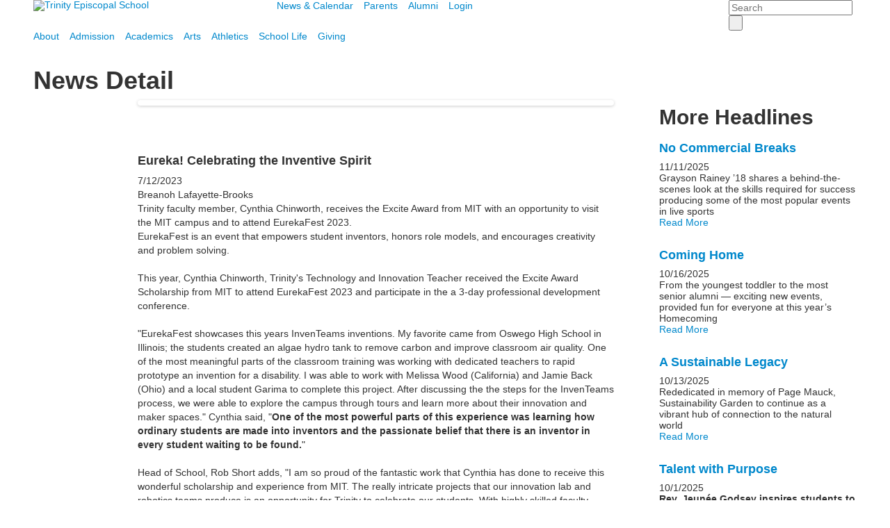

--- FILE ---
content_type: text/html; charset=utf-8
request_url: https://www.trinityes.org/news-detail?pk=1539209&nc=22884&fromId=250298
body_size: 15577
content:

<!DOCTYPE html>
<html lang="en" class="body externalcrawler">
<head>
    <title>Eureka! Celebrating the Inventive Spirit  | Trinity Episcopal School</title>
    <meta charset="utf-8">
    <meta name="viewport" content="width=device-width, initial-scale=1.0">
    
    <meta content="YvjWJnyD5-O7y_4Dv_zGF7uPvD2NWBWnZScPRuQBK4w" name="google-site-verification" /><link href="https://www.trinityes.org/news-detail?pk=1539209" rel="canonical" />
        <link rel="apple-touch-icon" href="//bbk12e1-cdn.myschoolcdn.com/425/site/1105/homescreen/HeaderShield-Favicon-NEW.png">
        <link rel="apple-touch-icon" sizes="76x76" href="//bbk12e1-cdn.myschoolcdn.com/425/site/1105/homescreen/HeaderShield-Favicon-NEW.png?w=76">
        <link rel="apple-touch-icon" sizes="120x120" href="//bbk12e1-cdn.myschoolcdn.com/425/site/1105/homescreen/HeaderShield-Favicon-NEW.png?w=120">
        <link rel="apple-touch-icon" sizes="152x152" href="//bbk12e1-cdn.myschoolcdn.com/425/site/1105/homescreen/HeaderShield-Favicon-NEW.png?w=152">
        <link rel="apple-touch-icon" sizes="180x180" href="//bbk12e1-cdn.myschoolcdn.com/425/site/1105/homescreen/HeaderShield-Favicon-NEW.png?w=180">
        <link rel="apple-touch-icon" sizes="192x192" href="//bbk12e1-cdn.myschoolcdn.com/425/site/1105/homescreen/HeaderShield-Favicon-NEW.png?w=192">


<meta name="description" content="Trinity faculty member, Cynthia Chinworth, receives the Excite Award from MIT with an opportunity to visit the MIT campus and to attend EurekaFest 2023." />
<meta itemprop="name" content="Eureka! Celebrating the Inventive Spirit">
<meta itemprop="description" content="Trinity faculty member, Cynthia Chinworth, receives the Excite Award from MIT with an opportunity to visit the MIT campus and to attend EurekaFest 2023.">
    <meta itemprop="image" content="https://bbk12e1-cdn.myschoolcdn.com/ftpimages/425/news/large_news1539209_1574471.jpg?w=1200">
<meta name="twitter:card" content="summary_large_image">
<meta name="twitter:title" content="Eureka! Celebrating the Inventive Spirit">
<meta name="twitter:description" content="Trinity faculty member, Cynthia Chinworth, receives the Excite Award from MIT with an opportunity to visit the MIT campus and to attend EurekaFest 2023.">
    <meta name="twitter:image:src" content="https://bbk12e1-cdn.myschoolcdn.com/ftpimages/425/news/large_news1539209_1574471.jpg?w=280">
<meta property="og:title" content="Eureka! Celebrating the Inventive Spirit" />
<meta property="og:type" content="article" />
<meta property="og:url" content="https://www.trinityes.org/news-detail?pk=1539209&amp;nc=22884&amp;fromId=250298" />
    <meta property="og:image" content="https://bbk12e1-cdn.myschoolcdn.com/ftpimages/425/news/large_news1539209_1574471.jpg?w=1200" />
<meta property="og:description" content="Trinity faculty member, Cynthia Chinworth, receives the Excite Award from MIT with an opportunity to visit the MIT campus and to attend EurekaFest 2023." />
<meta property="og:site_name" content="Trinity Episcopal School" />
<meta property="article:published_time" content="7/12/2023 12:00:00 AM" />    <link href="//fonts.googleapis.com/css?family=Lato:300,300i,400,400i,700,700i,900,900i|Lora:400,400i,700,700i" rel="stylesheet"><link rel="stylesheet" type="text/css" href="//libs-w2.myschoolapp.com/bootstrap/2.1.1/css/bootstrap.24col.min.css"/><link rel="stylesheet" type="text/css" href="//libs-w2.myschoolapp.com/jquery-flexslider/2.10/jquery.flexslider-min.css"/><link rel="stylesheet" type="text/css" href="//libs-w2.myschoolapp.com/video/7.4.3/video-js.css"/><link rel="stylesheet" type="text/css" href="//libs-w2.myschoolapp.com/jquery-background-carousel/1.2/background-carousel.css"/><link rel="stylesheet" type="text/css" href="//libs-w2.myschoolapp.com/jquery-jplayer/2.4.1/morning.light/jplayer.morning.light.css"/><link rel="stylesheet" type="text/css" href="//libs-w2.myschoolapp.com/images/jPlayer/p3.morning.light.css"/><link rel="stylesheet" type="text/css" href="//src-e1.myschoolapp.com/2025.11.17.4/minify/page-main.css"/><link rel = "stylesheet" type = "text/css" href = "//bbk12e1-cdn.myschoolcdn.com/ftpimages/425/SiteStyle/1105/SiteStyle133984600603531089.css"/>
    <script type="text/javascript" src="//libs-w2.myschoolapp.com/headJs/1.0.3.cd/head.min.js"></script>
    <script>head.js({"/jquery/3.7.1/jquery-3.7.1.min.js": "//libs-w2.myschoolapp.com/jquery/3.7.1/jquery-3.7.1.min.js"},{"/jquery-migrate/3.4.1/jquery-migrate-3.4.1.min.js": "//libs-w2.myschoolapp.com/jquery-migrate/3.4.1/jquery-migrate-3.4.1.min.js"},{"/p3-fwk/1.1.0/p3-fwk.js": "//libs-w2.myschoolapp.com/p3-fwk/1.1.0/p3-fwk.js"},{"/backbone-validation/backbone-validation-min.js": "//src-e1.myschoolapp.com/2025.11.17.4/src/libs/backbone-validation/backbone-validation-min.js"},{"/jquery-flexslider/2.10/jquery.flexslider-min.js": "//libs-w2.myschoolapp.com/jquery-flexslider/2.10/jquery.flexslider-min.js"},{"/video/7.4.3/video.min.js": "//libs-w2.myschoolapp.com/video/7.4.3/video.min.js"},{"/video/share/1.5/share.video.min.js": "//libs-w2.myschoolapp.com/video/share/1.5/share.video.min.js"},{"/jquery-simplemodal/1.4.5/jquery.simplemodal.1.4.5.min.js": "//libs-w2.myschoolapp.com/jquery-simplemodal/1.4.5/jquery.simplemodal.1.4.5.min.js"},{"/jquery-background-carousel/1.2/jquery.background.carousel.js": "//libs-w2.myschoolapp.com/jquery-background-carousel/1.2/jquery.background.carousel.js"},{"/jquery-jplayer/2.4.1/jquery.jplayer.js": "//libs-w2.myschoolapp.com/jquery-jplayer/2.4.1/jquery.jplayer.js"},{"/jqueryui/1.13.2/jquery-ui.min.js": "//libs-w2.myschoolapp.com/jqueryui/1.13.2/jquery-ui.min.js"},{"/jquery-waitforimages/1.5/jquery.waitforimages.js": "//libs-w2.myschoolapp.com/jquery-waitforimages/1.5/jquery.waitforimages.js"},{"/2025.11.17.4/minify/page-main.js": "//src-e1.myschoolapp.com/2025.11.17.4/minify/page-main.js"}, function() { onMessage.init({"PageTaskId":250298,"PageName":"News Detail","SiteId":1105,"AppDomain":"https://trinityes.myschoolapp.com","IsLive":true,"SslInd":true,"SslUrl":"https://trinityes.myschoolapp.com/page/news-detail?pk=1539209&nc=22884&fromId=250298&siteId=1105&ssl=1"}, [{"content":"logo","clientid":"content_54624","options":{"AltText":"Trinity Episcopal School","Url":"/","newWindow":false,"LogoImageUrl":"//bbk12e1-cdn.myschoolcdn.com/ftpimages/425/logo/NEW2016MainSiteLogo.png"},"StyleTypeId":1,"StyleModeId":1},{"content":"menu","clientid":"content_54620","options":{"UrlPrefix":""},"StyleTypeId":2,"StyleModeId":1},{"content":"search","clientid":"content_54623","options":{"DetailPageUrl":"/page/search-results"},"StyleTypeId":1,"StyleModeId":1},{"content":"menu","clientid":"content_54625","options":{"StartLevel":1,"EndLevel":2,"UrlPrefix":""},"StyleTypeId":2,"StyleModeId":1},{"content":"photo","clientid":"content_55825","options":{"pk":1539209,"IsNewsExpired":false,"GroupName":"2016: Banner | Discover Your Path - White","AlbumId":"538223"},"StyleTypeId":1,"StyleModeId":1},{"content":"pagetitle","clientid":"content_1034320","options":{"UrlPrefix":""},"StyleTypeId":1,"StyleModeId":1},{"content":"newsdetailphoto","clientid":"content_1004396","options":null,"StyleTypeId":3,"StyleModeId":1},{"content":"newsdetailtext","clientid":"content_1004395","options":null,"StyleTypeId":1,"StyleModeId":1},{"content":"photo","clientid":"content_1452673","options":{"pk":1539209,"IsNewsExpired":false},"StyleTypeId":3,"StyleModeId":1},{"content":"video","clientid":"content_2127157","options":{"pk":1539209,"IsNewsExpired":false},"StyleTypeId":1,"StyleModeId":1},{"content":"newscommententry","clientid":"content_1004398","options":{"CaptchaGuid":"80965a5c-6877-47d8-b0ff-d16a3c95c28f"},"StyleTypeId":1,"StyleModeId":1},{"content":"newscommentlist","clientid":"content_1004397","options":null,"StyleTypeId":1,"StyleModeId":1},{"content":"news","clientid":"content_1791818","options":{"HeaderTextOption":"optHeaderText","HeaderText":"More Headlines","ItemCount":"15","DetailPageTaskId":250298,"ShowallPageTaskId":250301,"DetailPageUrl":"/page/news-detail","ShowallPageUrl":"/page/news","ContentPk":22884,"BaseUrl":"http://www.trinityes.org"},"StyleTypeId":1,"StyleModeId":1},{"content":"text","clientid":"content_54627","options":{"HeaderTextOption":"optHeaderText","HeaderText":"Trinity Episcopal School"},"StyleTypeId":1,"StyleModeId":1},{"content":"links","clientid":"content_55826","options":null,"StyleTypeId":1,"StyleModeId":1},{"content":"externalvideo","clientid":"content_89505","StyleTypeId":1,"StyleModeId":1},{"content":"links","clientid":"content_54629","options":null,"StyleTypeId":1,"StyleModeId":1},{"content":"links","clientid":"content_55827","options":null,"StyleTypeId":1,"StyleModeId":1},{"content":"minisitemap","clientid":"content_54630","options":{"UrlPrefix":""},"StyleTypeId":1,"StyleModeId":1}], [{"Id":54624,"SchoolId":425,"ElementType":1,"SiteStyleId":31121,"ContentTypeId":395,"ContentLabel":"Logo","ContentPk":12663,"ClientId":"content_54624","Options":{"AltText":"Trinity Episcopal School","Url":"/","newWindow":false,"LogoImageUrl":"//bbk12e1-cdn.myschoolcdn.com/ftpimages/425/logo/NEW2016MainSiteLogo.png"},"Style":{"Id":31121,"StyleTypeId":1,"StyleModeId":1,"ContentTypeId":395,"CssClass":"style-31121","Options":{"Header":{"Visible":false}}},"HasData":true,"FromId":250298,"IsExternalCrawler":true},{"Id":54620,"SchoolId":425,"ElementType":1,"SiteStyleId":30369,"ContentTypeId":389,"ContentLabel":"Menu","ContentPk":1796,"ClientId":"content_54620","Options":{"UrlPrefix":""},"Style":{"Id":30369,"StyleTypeId":2,"StyleModeId":1,"ContentTypeId":389,"CssClass":"style-30369","Options":{"SNI1":{"Visible":false},"SNI2":{"Visible":false},"SNI3":{"Visible":false},"NavMenu":{"Animate":true,"AppearOn":"hover"}}},"HasData":true,"FromId":250298,"IsExternalCrawler":true},{"Id":54623,"SchoolId":425,"ElementType":1,"SiteStyleId":30361,"ContentTypeId":370,"ContentLabel":"Search","ClientId":"content_54623","Options":{"DetailPageUrl":"/page/search-results"},"Style":{"Id":30361,"StyleTypeId":1,"StyleModeId":1,"ContentTypeId":370,"CssClass":"style-30361","Options":{"Header":{"Visible":false},"Submit":{"Visible":true,"Label":" "},"SearchLabel":{"Label":"Search"},"Search":{"Placeholder":"Search"}}},"HasData":true,"FromId":250298,"IsExternalCrawler":true},{"Id":54625,"SchoolId":425,"ElementType":1,"SiteStyleId":30368,"ContentTypeId":389,"ContentLabel":"Menu","ContentPk":1795,"ClientId":"content_54625","Options":{"StartLevel":1,"EndLevel":2,"UrlPrefix":""},"Style":{"Id":30368,"StyleTypeId":2,"StyleModeId":1,"ContentTypeId":389,"CssClass":"style-30368","Options":{"SNI1":{"Visible":false},"SNI2":{"Visible":false},"SNI3":{"Visible":false},"NavMenu":{"Animate":true,"AppearOn":"hover"}}},"HasData":true,"FromId":250298,"IsExternalCrawler":true},{"Id":55825,"SchoolId":425,"ElementType":1,"SiteStyleId":30364,"ContentTypeId":31,"ContentLabel":"Photo","ContentPk":93967,"ClientId":"content_55825","Options":{"pk":1539209,"IsNewsExpired":false,"GroupName":"2016: Banner | Discover Your Path - White","AlbumId":"538223"},"Style":{"Id":30364,"StyleTypeId":1,"StyleModeId":1,"ContentTypeId":31,"CssClass":"style-30364","Options":{"Header":{"Visible":false},"Title":{"Visible":false},"Caption":{"Visible":false},"LongDescription":{"Visible":false},"AlbumSelect":{"Visible":false},"AlbumName":{"Visible":false}}},"HasData":true,"FromId":250298,"IsExternalCrawler":true},{"Id":1034320,"SchoolId":425,"SiteStyleId":31293,"ContentTypeId":66,"ContentLabel":"Page_Title","ClientId":"content_1034320","Options":{"UrlPrefix":""},"Style":{"Id":31293,"StyleTypeId":1,"StyleModeId":1,"ContentTypeId":66,"CssClass":"style-31293","Options":{"HeadingGroup":{"Visible":true},"Level1":{"Visible":true},"Level2":{"Visible":true},"Level3":{"Visible":true},"Level4":{"Visible":true},"Level5":{"Visible":true},"Level6":{"Visible":true}}},"HasData":true,"FromId":250298,"IsExternalCrawler":true},{"Id":1004396,"SchoolId":425,"SiteStyleId":62044,"ContentTypeId":423,"ContentLabel":"News_Detail_Photo","ClientId":"content_1004396","Style":{"Id":62044,"StyleTypeId":3,"StyleModeId":1,"ContentTypeId":423,"CssClass":"style-62044","Options":{"Header":{"Visible":true},"Title":{"Visible":true},"Caption":{"Visible":true},"LongDescription":{"Visible":true},"Description":{"Visible":true},"Details":{"Visible":true,"Position":"bottom","Location":"inside"},"Counter":{"Visible":true,"Alignment":"left","Position":"top"},"Pager":{"Visible":true,"Type":"shapes","Alignment":"center","Position":"bottom","Location":"outside"},"Arrows":{"Visible":true}},"Settings":{"AutoAdvance":false,"PauseOnHover":true,"PauseOnAction":true,"AnimationType":"slide","LoopAnimation":true,"SlideshowSpeed":"5","AnimationSpeed":"1","Randomize":false,"SmoothHeight":true,"ShowArrows":"hover","GalleryStyle":false,"MinItems":"1","MaxItems":"1","SlideWidth":"150"}},"HasData":true,"FromId":250298,"IsExternalCrawler":true},{"Id":1004395,"SchoolId":425,"SiteStyleId":30340,"ContentTypeId":403,"ContentLabel":"News_Detail_Text","ClientId":"content_1004395","Style":{"Id":30340,"StyleTypeId":1,"StyleModeId":1,"ContentTypeId":403,"CssClass":"style-30340","Options":{"Date":{"Visible":true},"BriefDescription":{"Visible":true},"Description":{"Visible":true},"Author":{"Visible":true},"Photo":{"Visible":false,"Position":"left"},"BackButton":{"Visible":true}}},"HasData":true,"FromId":250298,"IsExternalCrawler":true},{"Id":1452673,"SchoolId":425,"SiteStyleId":30374,"ContentTypeId":31,"ContentLabel":"Photo","ContentPk":-1,"ClientId":"content_1452673","Options":{"pk":1539209,"IsNewsExpired":false},"Style":{"Id":30374,"StyleTypeId":3,"StyleModeId":1,"ContentTypeId":31,"CssClass":"style-30374","Options":{"Header":{"Visible":true},"Title":{"Visible":false},"Caption":{"Visible":true},"LongDescription":{"Visible":true},"Description":{"Visible":false},"Details":{"Visible":true,"Position":"bottom","Location":"inside"},"Counter":{"Visible":true,"Alignment":"left","Position":"top"},"Pager":{"Visible":false,"Type":"shapes","Alignment":"center","Position":"bottom","Location":"outside"},"Arrows":{"Visible":true},"AlbumSelect":{"Visible":false}},"Settings":{"AutoAdvance":false,"PauseOnHover":true,"PauseOnAction":true,"AnimationType":"slide","LoopAnimation":true,"SlideshowSpeed":"5","AnimationSpeed":"1","Randomize":false,"SmoothHeight":true,"ShowArrows":"hover","GalleryStyle":true,"MinItems":"1","MaxItems":"1","SlideWidth":"150"}},"FromId":250298,"IsExternalCrawler":true},{"Id":2127157,"SchoolId":425,"SiteStyleId":0,"ContentTypeId":167,"ContentLabel":"Video","ContentPk":-1,"ClientId":"content_2127157","Options":{"pk":1539209,"IsNewsExpired":false},"Style":{"StyleTypeId":1,"StyleModeId":1,"ContentTypeId":167,"Options":{"Header":{"Visible":true},"Title":{"Visible":true},"Caption":{"Visible":true},"LongDescription":{"Visible":true},"AlbumSelect":{"Visible":true},"AlbumName":{"Visible":true}}},"FromId":250298,"IsExternalCrawler":true},{"Id":1004398,"SchoolId":425,"SiteStyleId":30346,"ContentTypeId":425,"ContentLabel":"News_Comment_Entry","ClientId":"content_1004398","Options":{"CaptchaGuid":"80965a5c-6877-47d8-b0ff-d16a3c95c28f"},"Style":{"Id":30346,"StyleTypeId":1,"StyleModeId":1,"ContentTypeId":425,"CssClass":"style-30346","Options":{"Header":{"Visible":true}}},"FromId":250298,"IsExternalCrawler":true},{"Id":1004397,"SchoolId":425,"SiteStyleId":30349,"ContentTypeId":424,"ContentLabel":"News_Comment_List","ClientId":"content_1004397","Style":{"Id":30349,"StyleTypeId":1,"StyleModeId":1,"ContentTypeId":424,"CssClass":"style-30349","Options":{"Header":{"Visible":true},"SortButton":{"Visible":true},"FirstName":{"Visible":true},"LastName":{"Visible":true},"PostDate":{"Visible":true}}},"FromId":250298,"IsExternalCrawler":true},{"Id":1791818,"SchoolId":425,"SiteStyleId":51872,"ContentTypeId":6,"ContentLabel":"News","ContentPk":22884,"ClientId":"content_1791818","Options":{"HeaderTextOption":"optHeaderText","HeaderText":"More Headlines","ItemCount":"15","DetailPageTaskId":250298,"ShowallPageTaskId":250301,"DetailPageUrl":"/page/news-detail","ShowallPageUrl":"/page/news","ContentPk":22884,"BaseUrl":"http://www.trinityes.org"},"Style":{"Id":51872,"StyleTypeId":1,"StyleModeId":1,"ContentTypeId":6,"CssClass":"style-51872","Options":{"Header":{"Visible":true},"Date":{"Visible":true},"ReadMore":{"Visible":true},"ViewComments":{"Visible":true},"Archive":{"Visible":true},"HeadlineLink":{"Visible":true},"BriefDescription":{"Visible":true},"Author":{"Visible":true},"Photo":{"Visible":true,"Position":"left","PhotoSize":"thumb"}}},"HasData":true,"FromId":250298,"IsExternalCrawler":true},{"Id":54627,"SchoolId":425,"ElementType":1,"SiteStyleId":30335,"ContentTypeId":1,"ContentLabel":"Text","ContentPk":248215,"ClientId":"content_54627","Options":{"HeaderTextOption":"optHeaderText","HeaderText":"Trinity Episcopal School"},"Style":{"Id":30335,"StyleTypeId":1,"StyleModeId":1,"ContentTypeId":1,"CssClass":"style-30335","Options":{"Header":{"Visible":true},"Photos":{"Visible":false}}},"HasData":true,"FromId":250298,"IsExternalCrawler":true},{"Id":55826,"SchoolId":425,"ElementType":1,"SiteStyleId":30876,"ContentTypeId":2,"ContentLabel":"Links","ContentPk":45537,"ClientId":"content_55826","Style":{"Id":30876,"StyleTypeId":1,"StyleModeId":1,"ContentTypeId":2,"CssClass":"style-30876","Options":{"Header":{"Visible":false},"SubHeader":{"Visible":false},"CategoryDescription":{"Visible":false},"LinkImage":{"Visible":true},"UrlLink":{"Visible":true},"LongDescription":{"Visible":false}}},"HasData":true,"FromId":250298,"IsExternalCrawler":true},{"Id":89505,"SchoolId":425,"ElementType":1,"SiteStyleId":0,"ContentTypeId":129,"ContentLabel":"External_Video","ClientId":"content_89505","Style":{"StyleTypeId":1,"StyleModeId":1,"ContentTypeId":129,"Options":{"Header":{"Visible":true}}},"HasData":true,"FromId":250298,"IsExternalCrawler":true},{"Id":54629,"SchoolId":425,"ElementType":1,"SiteStyleId":30336,"ContentTypeId":2,"ContentLabel":"Links","ContentPk":45535,"ClientId":"content_54629","Style":{"Id":30336,"StyleTypeId":1,"StyleModeId":1,"ContentTypeId":2,"CssClass":"style-30336","Options":{"Header":{"Visible":true},"SubHeader":{"Visible":false},"CategoryDescription":{"Visible":false},"LinkImage":{"Visible":true},"UrlLink":{"Visible":false},"LongDescription":{"Visible":false}}},"HasData":true,"FromId":250298,"IsExternalCrawler":true},{"Id":55827,"SchoolId":425,"ElementType":1,"SiteStyleId":30337,"ContentTypeId":2,"ContentLabel":"Links","ContentPk":45538,"ClientId":"content_55827","Style":{"Id":30337,"StyleTypeId":1,"StyleModeId":1,"ContentTypeId":2,"CssClass":"style-30337","Options":{"Header":{"Visible":false},"SubHeader":{"Visible":false},"CategoryDescription":{"Visible":false},"LinkImage":{"Visible":false},"UrlLink":{"Visible":true},"LongDescription":{"Visible":false}}},"HasData":true,"FromId":250298,"IsExternalCrawler":true},{"Id":54630,"SchoolId":425,"ElementType":1,"SiteStyleId":30339,"ContentTypeId":394,"ContentLabel":"Mini_Sitemap","ContentPk":1795,"ClientId":"content_54630","Options":{"UrlPrefix":""},"Style":{"Id":30339,"StyleTypeId":1,"StyleModeId":1,"ContentTypeId":394,"CssClass":"style-30339","Options":{"Hide":false,"MiniSitemapButton":{"Visible":true},"MiniSitemapOpen":{"Visible":true,"Label":"OPEN SITEMAP +"},"MiniSitemapClose":{"Visible":true,"Label":"CLOSE SITEMAP -"}}},"HasData":true,"FromId":250298,"IsExternalCrawler":true}], [{"FilePathTypeId":2,"Description":"Fastly CDN1","Url":"//cdn.media910.whipplehill.net","BaseUrl":"cdn.media910.whipplehill.net","VideoDefaultInd":false,"DefaultInd":false,"InsertDate":null,"LastModifyDate":null,"LastModifyUserId":null,"vendor_external_id":null},{"FilePathTypeId":3,"Description":"Fastly CDN2 (Amazon Cloud)","Url":"//media.cdn.whipplehill.net","BaseUrl":"media.cdn.whipplehill.net","VideoDefaultInd":false,"DefaultInd":false,"InsertDate":null,"LastModifyDate":null,"LastModifyUserId":null,"vendor_external_id":null},{"FilePathTypeId":4,"Description":"Photon","Url":"//images.myschoolcdn.com","BaseUrl":"images.myschoolcdn.com","VideoDefaultInd":false,"DefaultInd":false,"InsertDate":null,"LastModifyDate":null,"LastModifyUserId":null,"vendor_external_id":null},{"FilePathTypeId":5,"Description":"Common","Url":"//common-e1.myschoolapp.com","BaseUrl":"common-e1.myschoolapp.com","VideoDefaultInd":false,"DefaultInd":false,"InsertDate":null,"LastModifyDate":null,"LastModifyUserId":null,"vendor_external_id":null},{"FilePathTypeId":6,"Description":"Photon East 1","Url":"//bbk12e1-cdn.myschoolcdn.com","BaseUrl":"bbk12e1-cdn.myschoolcdn.com","VideoDefaultInd":false,"DefaultInd":false,"InsertDate":null,"LastModifyDate":null,"LastModifyUserId":null,"vendor_external_id":null},{"FilePathTypeId":7,"Description":"Default","Url":"//bbk12e1-cdn.myschoolcdn.com","BaseUrl":"bbk12e1-cdn.myschoolcdn.com","VideoDefaultInd":false,"DefaultInd":true,"InsertDate":null,"LastModifyDate":null,"LastModifyUserId":null,"vendor_external_id":null},{"FilePathTypeId":8,"Description":"Stage Initial Photon","Url":"//dto-si-media.myschoolcdn.com","BaseUrl":"dto-si-media.myschoolcdn.com","VideoDefaultInd":false,"DefaultInd":false,"InsertDate":null,"LastModifyDate":null,"LastModifyUserId":null,"vendor_external_id":null},{"FilePathTypeId":9,"Description":"SF Video","Url":"//s3.amazonaws.com/dto-e1-sf-video-01","BaseUrl":"s3.amazonaws.com/dto-e1-sf-video-01","VideoDefaultInd":false,"DefaultInd":false,"InsertDate":null,"LastModifyDate":null,"LastModifyUserId":null,"vendor_external_id":null},{"FilePathTypeId":10,"Description":"SI Video","Url":"//s3.amazonaws.com/dto-e1-si-video-01","BaseUrl":"s3.amazonaws.com/dto-e1-si-video-01","VideoDefaultInd":false,"DefaultInd":false,"InsertDate":null,"LastModifyDate":null,"LastModifyUserId":null,"vendor_external_id":null},{"FilePathTypeId":11,"Description":"Production Video","Url":"//video-e1.myschoolcdn.com","BaseUrl":"video-e1.myschoolcdn.com","VideoDefaultInd":true,"DefaultInd":false,"InsertDate":null,"LastModifyDate":null,"LastModifyUserId":null,"vendor_external_id":null},{"FilePathTypeId":12,"Description":"Stage File Photon","Url":"//dto-sf-media.myschoolcdn.com","BaseUrl":"dto-sf-media.myschoolcdn.com","VideoDefaultInd":false,"DefaultInd":false,"InsertDate":null,"LastModifyDate":null,"LastModifyUserId":null,"vendor_external_id":null},{"FilePathTypeId":13,"Description":"Libraries","Url":"//libs-w2.myschoolapp.com","BaseUrl":"libs-w2.myschoolapp.com","VideoDefaultInd":false,"DefaultInd":false,"InsertDate":null,"LastModifyDate":null,"LastModifyUserId":null,"vendor_external_id":null},{"FilePathTypeId":14,"Description":"DTO Temp S3","Url":"//s3.amazonaws.com/k12-uploadtmp-e1-01","BaseUrl":"s3.amazonaws.com/k12-uploadtmp-e1-01","VideoDefaultInd":false,"DefaultInd":false,"InsertDate":null,"LastModifyDate":null,"LastModifyUserId":null,"vendor_external_id":null},{"FilePathTypeId":15,"Description":"Prod Temp S3","Url":"//s3.amazonaws.com/dto-uploadtmp-e1-01","BaseUrl":"s3.amazonaws.com/dto-uploadtmp-e1-01","VideoDefaultInd":false,"DefaultInd":false,"InsertDate":null,"LastModifyDate":null,"LastModifyUserId":null,"vendor_external_id":null},{"FilePathTypeId":16,"Description":"Source","Url":"//src-e1.myschoolapp.com","BaseUrl":"src-e1.myschoolapp.com","VideoDefaultInd":false,"DefaultInd":false,"InsertDate":null,"LastModifyDate":null,"LastModifyUserId":null,"vendor_external_id":null}]); });</script>

    <!-- Google tag (gtag.js) -->
<script async src="https://www.googletagmanager.com/gtag/js?id=G-W6TY0R9FB1"></script>
<script>
  window.dataLayer = window.dataLayer || [];
  function gtag(){dataLayer.push(arguments);}
  gtag('js', new Date());

  gtag('config', 'G-W6TY0R9FB1');
</script>
</head>
<body class="body style-30387" >


<div class="layout" id="layout_6135"><div class="style-30384 region layout-region" id="layout_region_0"><div class="container">
<div class="layout-row row"><div class="first-col layout-col span7 col"><div class="layout-block style-31121 clearfix" data-cid="395" id="content_54624"><div class="content logo">


<div class="content-wrap">
        <a href="/">
			<img src="//bbk12e1-cdn.myschoolcdn.com/ftpimages/425/logo/NEW2016MainSiteLogo.png" alt='Trinity Episcopal School'>
		</a>
</div></div></div></div><div class="layout-col span13 col"><div class="hidden-phone layout-block style-30369 clearfix" data-cid="389" id="content_54620"><div class="content menu">

	<nav aria-label="2. Omni Menu" class=" nav-menu menu-animate-true menu-action-hover menu-type-horizontal menu-direction-down">
		<ul class="menu-container level1">
					<li class="menu-item menu-item-63035 l1-item level-1  has-sub-menu ">
			
			<a href="/news--calendar">
				News &amp; Calendar
			</a>

				<div class="submenu submenu-63035 level2">
					<ul>
								<li class="menu-item menu-item-62400 l2-item level-2  ">
			
			<a href="/news--calendar/news-room">
				News Room
			</a>

		</li>
		<li class="menu-item menu-item-63609 l2-item level-2  ">
			
			<a href="/news--calendar/calendar">
				Calendar
			</a>

		</li>
		<li class="menu-item menu-item-78696 l2-item level-2  ">
			
			<a href="/news--calendar/school-year-at-a-glance">
				School Year At a Glance
			</a>

		</li>
		<li class="menu-item menu-item-77369 l2-item level-2  ">
			
			<a href="/news--calendar/photo-gallery">
				Photo Gallery
			</a>

		</li>
		<li class="menu-item menu-item-78416 l2-item level-2  ">
			
			<a href="/news--calendar/titan-trail">
				Titan Trail
			</a>

		</li>

					</ul>
					<div class="padding"></div>
				</div>
		</li>
		<li class="menu-item menu-item-63036 l1-item level-1  has-sub-menu ">
			
			<a href="/parents">
				Parents
			</a>

				<div class="submenu submenu-63036 level2">
					<ul>
								<li class="menu-item menu-item-78834 l2-item level-2  ">
			
			<a href="/parents/parent-info">
				Parent Info
			</a>

		</li>
		<li class="menu-item menu-item-78422 l2-item level-2  ">
			
			<a href="/parents/trinity-parents-association">
				Trinity Parents Association
			</a>

		</li>
		<li class="menu-item menu-item-114460 l2-item level-2  ">
			
			<a href="/parents/parent-pathways">
				Parent Pathways
			</a>

		</li>
		<li class="menu-item menu-item-62416 l2-item level-2  ">
			
			<a href="/parents/titan-closet-store">
				Titan Closet (Store)
			</a>

		</li>
		<li class="menu-item menu-item-82337 l2-item level-2  ">
			
			<a href="/parents/graduation">
				Graduation
			</a>

		</li>
		<li class="menu-item menu-item-82033 l2-item level-2  ">
			
			<a href="/parents/welcome-new-families">
				Welcome New Families
			</a>

		</li>

					</ul>
					<div class="padding"></div>
				</div>
		</li>
		<li class="menu-item menu-item-78458 l1-item level-1  has-sub-menu ">
			
			<a href="/alumni">
				Alumni
			</a>

				<div class="submenu submenu-78458 level2">
					<ul>
								<li class="menu-item menu-item-62391 l2-item level-2  ">
			
			<a href="/alumni/welcome-back">
				Welcome Back!
			</a>

		</li>
		<li class="menu-item menu-item-78324 l2-item level-2  ">
			
			<a href="/alumni/alumni-update-form">
				Alumni Update Form
			</a>

		</li>
		<li class="menu-item menu-item-93645 l2-item level-2  ">
			
			<a href="//www.trinityes.org/page/athletics/alumni-athletes">
				Alumni Athletes
			</a>

		</li>
		<li class="menu-item menu-item-84301 l2-item level-2  ">
			
			<a href="/alumni/homecoming">
				Homecoming
			</a>

		</li>

					</ul>
					<div class="padding"></div>
				</div>
		</li>
		<li class="menu-item menu-item-63647 l1-item level-1  has-sub-menu ">
			
			<a href="/app">
				Login
			</a>

				<div class="submenu submenu-63647 level2">
					<ul>
								<li class="menu-item menu-item-77693 l2-item level-2  ">
			
			<a href="https://trinityes.myschoolapp.com/app/#login">
				Trinity Website
			</a>

		</li>
		<li class="menu-item menu-item-77692 l2-item level-2  ">
			
			<a href="https://trinityes.powerschool.com/public/" target="_blank">
				PowerSchool
			</a>

		</li>
		<li class="menu-item menu-item-77694 l2-item level-2  ">
			
			<a href="https://secure.infosnap.com/family/gosnap.aspx?action=25261&culture=en" target="_blank">
				Admission
			</a>

		</li>

					</ul>
					<div class="padding"></div>
				</div>
		</li>

		</ul>
	</nav>

</div></div></div><div class="last-col layout-col span4 col"><div class="layout-block style-30361 clearfix" data-cid="370" id="content_54623"><div class="content search">
<form class="table searchresults-control" method="get" action="/page/search-results">
	<div class="content-wrap search">
		<label class="element-invisible screen-reader-text search-label" for="site-search-box">Search</label>
		
			<input id="site-search-box" type="text" name="q" placeholder="Search" class="search-box search-text default-text" autocomplete="off"><input value=" " type="submit" class="button submit-button">
	</div>
</form></div></div></div></div><div class="layout-row row"><div class="first-col layout-col span15 col"><div class="hidden-phone layout-block style-30368 clearfix" data-cid="389" id="content_54625"><div class="content menu">

	<nav aria-label="1. Main Menu" class=" nav-menu menu-animate-true menu-action-hover menu-type-horizontal menu-direction-down">
		<ul class="menu-container level1">
					<li class="menu-item menu-item-63221 l1-item level-1  has-sub-menu ">
			
			<a href="/about">
				About
			</a>

				<div class="submenu submenu-63221 level2">
					<ul>
								<li class="menu-item menu-item-77244 l2-item level-2  ">
			
			<a href="/about/welcome-from-the-head-of-school">
				Welcome from the Head of School
			</a>

		</li>
		<li class="menu-item menu-item-77247 l2-item level-2  ">
			
			<a href="/about/school-review">
				School Review
			</a>

		</li>
		<li class="menu-item menu-item-77245 l2-item level-2  ">
			
			<a href="/about/mission-and-philosophy">
				Mission and Philosophy
			</a>

		</li>
		<li class="menu-item menu-item-118122 l2-item level-2  ">
			
			<a href="/about/ever-onward-2023-2028">
				Ever Onward (2023-2028)
			</a>

		</li>
		<li class="menu-item menu-item-77265 l2-item level-2  ">
			
			<a href="/about/governance">
				Governance
			</a>

		</li>
		<li class="menu-item menu-item-77269 l2-item level-2  ">
			
			<a href="/about/faculty-and-staff">
				Faculty and Staff
			</a>

		</li>
		<li class="menu-item menu-item-77271 l2-item level-2  ">
			
			<a href="/about/employment-opportunities">
				Employment Opportunities
			</a>

		</li>
		<li class="menu-item menu-item-77272 l2-item level-2  ">
			
			<a href="/about/directions">
				Directions
			</a>

		</li>
		<li class="menu-item menu-item-77274 l2-item level-2  ">
			
			<a href="/about/contact-us">
				Contact Us
			</a>

		</li>
		<li class="menu-item menu-item-113899 l2-item level-2  ">
			
			<a href="https://tesarchives.omeka.net/" target="_blank">
				School Archives
			</a>

		</li>

					</ul>
					<div class="padding"></div>
				</div>
		</li>
		<li class="menu-item menu-item-62588 l1-item level-1  has-sub-menu ">
			
			<a href="/admission">
				Admission
			</a>

				<div class="submenu submenu-62588 level2">
					<ul>
								<li class="menu-item menu-item-77373 l2-item level-2  ">
			
			<a href="/admission/why-trinity">
				Why Trinity?
			</a>

		</li>
		<li class="menu-item menu-item-62399 l2-item level-2  ">
			
			<a href="/admission/admission-process--application">
				Admission Process / Application
			</a>

		</li>
		<li class="menu-item menu-item-77391 l2-item level-2  ">
			
			<a href="/admission/admission-calendar">
				Admission Calendar
			</a>

		</li>
		<li class="menu-item menu-item-77426 l2-item level-2  ">
			
			<a href="/admission/visiting-trinity">
				Visiting Trinity
			</a>

		</li>
		<li class="menu-item menu-item-77429 l2-item level-2  ">
			
			<a href="/admission/tuition-and-financial-assistance">
				Tuition and Financial Assistance
			</a>

		</li>
		<li class="menu-item menu-item-77437 l2-item level-2  ">
			
			<a href="/admission/international-students">
				International Students
			</a>

		</li>

					</ul>
					<div class="padding"></div>
				</div>
		</li>
		<li class="menu-item menu-item-62583 l1-item level-1  has-sub-menu ">
			
			<a href="/academics">
				Academics
			</a>

				<div class="submenu submenu-62583 level2">
					<ul>
								<li class="menu-item menu-item-78327 l2-item level-2  ">
			
			<a href="/academics/departments--curriculum">
				Departments &amp; Curriculum
			</a>

		</li>
		<li class="menu-item menu-item-121989 l2-item level-2  ">
			
			<a href="//www.trinityes.org/page/academics/departments--curriculum/course-description-guide-2025-26">
				Course Description Guide
			</a>

		</li>
		<li class="menu-item menu-item-62401 l2-item level-2  ">
			
			<a href="/academics/international-baccalaureate-diploma-programme">
				International Baccalaureate Diploma Programme
			</a>

		</li>
		<li class="menu-item menu-item-77276 l2-item level-2  ">
			
			<a href="/academics/junior-work-week">
				Junior Work Week
			</a>

		</li>
		<li class="menu-item menu-item-77676 l2-item level-2  ">
			
			<a href="/academics/college-counseling">
				College Counseling
			</a>

		</li>
		<li class="menu-item menu-item-77605 l2-item level-2  ">
			
			<a href="/academics/academic-resource-center">
				Academic Resource Center
			</a>

		</li>
		<li class="menu-item menu-item-119033 l2-item level-2  ">
			
			<a href="/academics/technology">
				Technology
			</a>

		</li>
		<li class="menu-item menu-item-77622 l2-item level-2  ">
			
			<a href="/academics/ethel-powell-library">
				Ethel Powell Library
			</a>

		</li>
		<li class="menu-item menu-item-119035 l2-item level-2  ">
			
			<a href="/academics/innovation-lab">
				Innovation Lab
			</a>

		</li>
		<li class="menu-item menu-item-122909 l2-item level-2  ">
			
			<a href="/academics/summer-assignments">
				Summer Assignments
			</a>

		</li>

					</ul>
					<div class="padding"></div>
				</div>
		</li>
		<li class="menu-item menu-item-63381 l1-item level-1  has-sub-menu ">
			
			<a href="/arts">
				Arts
			</a>

				<div class="submenu submenu-63381 level2">
					<ul>
								<li class="menu-item menu-item-78432 l2-item level-2  ">
			
			<a href="/arts/explore-the-arts">
				Explore the Arts
			</a>

		</li>
		<li class="menu-item menu-item-78434 l2-item level-2  ">
			
			<a href="/arts/visual-arts">
				Visual Arts
			</a>

		</li>
		<li class="menu-item menu-item-78442 l2-item level-2  ">
			
			<a href="/arts/performing-arts">
				Performing Arts
			</a>

		</li>
		<li class="menu-item menu-item-78601 l2-item level-2  ">
			
			<a href="/arts/ib-arts">
				IB Arts
			</a>

		</li>
		<li class="menu-item menu-item-78603 l2-item level-2  ">
			
			<a href="/arts/gallery">
				Gallery
			</a>

		</li>

					</ul>
					<div class="padding"></div>
				</div>
		</li>
		<li class="menu-item menu-item-62411 l1-item level-1  has-sub-menu ">
			
			<a href="/athletics">
				Athletics
			</a>

				<div class="submenu submenu-62411 level2">
					<ul>
								<li class="menu-item menu-item-62462 l2-item level-2  ">
			
			<a href="/athletics/titan-athletics">
				Titan Athletics
			</a>

		</li>
		<li class="menu-item menu-item-78392 l2-item level-2  ">
			
			<a href="/athletics/athletic-news">
				Athletic News
			</a>

		</li>
		<li class="menu-item menu-item-77339 l2-item level-2  ">
			
			<a href="/athletics/teams--rosters">
				Teams &amp; Rosters
			</a>

		</li>
		<li class="menu-item menu-item-77341 l2-item level-2  ">
			
			<a href="/athletics/full-game-schedule">
				Full Game Schedule
			</a>

		</li>
		<li class="menu-item menu-item-121990 l2-item level-2  ">
			
			<a href="https://www.youtube.com/@TESPNathletics/streams" target="_blank">
				Athletic Live Streams
			</a>

		</li>
		<li class="menu-item menu-item-78391 l2-item level-2  ">
			
			<a href="/athletics/performance--training">
				Performance &amp; Training
			</a>

		</li>
		<li class="menu-item menu-item-93630 l2-item level-2  ">
			
			<a href="/athletics/alumni-athletes">
				Alumni Athletes
			</a>

		</li>
		<li class="menu-item menu-item-123300 l2-item level-2  ">
			
			<a href="//www.trinityes.org/page/giving/titan-tee-off">
				Titan Tee-Off
			</a>

		</li>

					</ul>
					<div class="padding"></div>
				</div>
		</li>
		<li class="menu-item menu-item-62574 l1-item level-1  has-sub-menu ">
			
			<a href="/school-life">
				School Life
			</a>

				<div class="submenu submenu-62574 level2">
					<ul>
								<li class="menu-item menu-item-78536 l2-item level-2  ">
			
			<a href="/school-life/the-trinity-experience">
				The Trinity Experience
			</a>

		</li>
		<li class="menu-item menu-item-77695 l2-item level-2  ">
			
			<a href="/school-life/morning-meeting">
				Morning Meeting
			</a>

		</li>
		<li class="menu-item menu-item-77683 l2-item level-2  ">
			
			<a href="/school-life/clubs--organizations">
				Clubs &amp; Organizations
			</a>

		</li>
		<li class="menu-item menu-item-77632 l2-item level-2  ">
			
			<a href="/school-life/outdoor-program">
				Outdoor Program
			</a>

		</li>
		<li class="menu-item menu-item-77611 l2-item level-2  ">
			
			<a href="/school-life/chapel-and-spiritual-life">
				Chapel and Spiritual Life
			</a>

		</li>
		<li class="menu-item menu-item-77680 l2-item level-2  ">
			
			<a href="/school-life/community-engagement">
				Community Engagement
			</a>

		</li>
		<li class="menu-item menu-item-62430 l2-item level-2  ">
			
			<a href="/school-life/global-engagement">
				Global Engagement
			</a>

		</li>
		<li class="menu-item menu-item-78417 l2-item level-2  ">
			
			<a href="/school-life/counseling">
				Counseling
			</a>

		</li>
		<li class="menu-item menu-item-117501 l2-item level-2  ">
			
			<a href="/school-life/inclusive-campus">
				Inclusive Campus
			</a>

		</li>

					</ul>
					<div class="padding"></div>
				</div>
		</li>
		<li class="menu-item menu-item-62589 l1-item level-1  has-sub-menu ">
			
			<a href="/giving">
				Giving
			</a>

				<div class="submenu submenu-62589 level2">
					<ul>
								<li class="menu-item menu-item-112811 l2-item level-2  ">
			
			<a href="https://www.givecampus.com/mbkm7g" target="_blank">
				Make a Gift
			</a>

		</li>
		<li class="menu-item menu-item-78546 l2-item level-2  ">
			
			<a href="/giving/why-give">
				Why Give?
			</a>

		</li>
		<li class="menu-item menu-item-78596 l2-item level-2  ">
			
			<a href="/giving/annual-giving">
				Annual Giving
			</a>

		</li>
		<li class="menu-item menu-item-78597 l2-item level-2  ">
			
			<a href="/giving/annual-report">
				Annual Report
			</a>

		</li>
		<li class="menu-item menu-item-78598 l2-item level-2  ">
			
			<a href="/giving/endowment-and-planned-giving">
				Endowment and Planned Giving
			</a>

		</li>
		<li class="menu-item menu-item-78608 l2-item level-2  ">
			
			<a href="/giving/ways-to-give">
				Ways to Give
			</a>

		</li>
		<li class="menu-item menu-item-117717 l2-item level-2  ">
			
			<a href="/giving/giving-day">
				Giving Day
			</a>

		</li>
		<li class="menu-item menu-item-122521 l2-item level-2  ">
			
			<a href="/giving/morgan-hall-expansion">
				Morgan Hall Expansion
			</a>

		</li>
		<li class="menu-item menu-item-123256 l2-item level-2  ">
			
			<a href="/giving/titan-tee-off">
				Titan Tee-Off
			</a>

		</li>

					</ul>
					<div class="padding"></div>
				</div>
		</li>

		</ul>
	</nav>

</div></div></div><div class="last-col layout-col span9 col"><div class="layout-block style-30364 clearfix" data-cid="31" id="content_55825"><div class="content photo">

        <div class="content-wrap">

            <ul class="slides photo no-bullets album-list">
                        <li class="album">
                            <ul class="photo-list">
                                    <li class="group">
                                        <figure>


                                            <div class="resp-photo" data-caption="" data-title="">
                                                <img class="resp-image" src="//bbk12e1-cdn.myschoolcdn.com/425/photo/orig_photo538223_6700107.png?w=1920" alt="">
                                            </div>


                                        </figure>
                                    </li>
                            </ul>
                        </li>
            </ul>
        </div>
</div></div></div></div></div></div><div class="style-30385 region layout-region" id="layout_region_1"><div class="container">
<div class="layout-row row"><div class="last-col first-col layout-col span24 col"><div class="layout-block clearfix" data-cid="390" id="content_54626"><div class="layout_block_54626 region page-region" id="page_region_75993">
<div class="page-row row"><div class="last-col first-col page-col span24 col"><div class="page-block style-31293 clearfix" data-cid="66" id="content_1034320"><div class="content pagetitle">
    <hgroup class="page-title">
        <h1 class='h1-style page-title page-title-level-1'>News Detail</h1>
    </hgroup>

</div></div></div></div><div class="page-row row"><div class="first-col page-col offset3 span14 col"><div class="page-block style-62044 clearfix" data-cid="423" id="content_1004396"><div class="content newsdetailphoto">

        <div class="content-wrap carousel-wrap">
            <div id="carousel-1004396" class="carousel crl-container flexslider carousel-1004396 smoothheight arrows show-arrows-hover loop-animation pause-on-hover pause-on-action no-auto-advance pager pager-position-bottom pager-location-outside pager-alignment-center show-counter counter-position-top counter-alignment-left show-caption caption-position-bottom caption-location-inside animation-slide" type='423' startat='1' mode='1' slideshowspeed='5' animationspeed='1' minitem='1' maxitem='1' slidewidth='150' thumbmargin='0' thumbheight='100' thumbwidth='100'>
                <ul class="slides">
                            <li data-thumb="large_news1539209_1574471.jpg">

                                <figure data-caption="Cynthia Chinworth, Excite Award Recipient" data-title="" data-long="">
                                    <div class="carousel-photo" data-caption="Cynthia Chinworth, Excite Award Recipient" data-title="">
                                            <span data-src="//bbk12e1-cdn.myschoolcdn.com/ftpimages/425/news/thumb_news1539209_1574471.jpg" data-width="180"></span>
                                        <span data-src="//bbk12e1-cdn.myschoolcdn.com/ftpimages/425/news/large_news1539209_1574471.jpg" data-width="720"></span>
                                            <span data-src="//bbk12e1-cdn.myschoolcdn.com/ftpimages/425/news/zoom_news1539209_1574471.jpg" data-width="1800"></span>
                                                                                    <span data-src="//bbk12e1-cdn.myschoolcdn.com/ftpimages/425/news/orig_news1539209_1574471.jpg" data-width="720"></span>
                                    </div>
            <figcaption class="details crl-details">
                <div class="caption-spacing crl-inner-details">

                        <div class="short-caption crl-caption">Cynthia Chinworth, Excite Award Recipient</div>


                </div>
            </figcaption>
                                </figure>
                            </li>
                            <li data-thumb="large_news1539209_1574472.jpg">

                                <figure data-caption="Cynthia Chinworth, Melissa Wood, Garima, Jamie Black" data-title="" data-long="">
                                    <div class="carousel-photo" data-caption="Cynthia Chinworth, Melissa Wood, Garima, Jamie Black" data-title="">
                                            <span data-src="//bbk12e1-cdn.myschoolcdn.com/ftpimages/425/news/thumb_news1539209_1574472.jpg" data-width="240"></span>
                                        <span data-src="//bbk12e1-cdn.myschoolcdn.com/ftpimages/425/news/large_news1539209_1574472.jpg" data-width="960"></span>
                                            <span data-src="//bbk12e1-cdn.myschoolcdn.com/ftpimages/425/news/zoom_news1539209_1574472.jpg" data-width="2400"></span>
                                                                                    <span data-src="//bbk12e1-cdn.myschoolcdn.com/ftpimages/425/news/orig_news1539209_1574472.jpg" data-width="960"></span>
                                    </div>
            <figcaption class="details crl-details">
                <div class="caption-spacing crl-inner-details">

                        <div class="short-caption crl-caption">Cynthia Chinworth, Melissa Wood, Garima, Jamie Black</div>


                </div>
            </figcaption>
                                </figure>
                            </li>
                            <li data-thumb="large_news1539209_1574473.jpg">

                                <figure data-caption="" data-title="" data-long="">
                                    <div class="carousel-photo" data-caption="" data-title="">
                                            <span data-src="//bbk12e1-cdn.myschoolcdn.com/ftpimages/425/news/thumb_news1539209_1574473.jpg" data-width="180"></span>
                                        <span data-src="//bbk12e1-cdn.myschoolcdn.com/ftpimages/425/news/large_news1539209_1574473.jpg" data-width="720"></span>
                                            <span data-src="//bbk12e1-cdn.myschoolcdn.com/ftpimages/425/news/zoom_news1539209_1574473.jpg" data-width="1800"></span>
                                                                                    <span data-src="//bbk12e1-cdn.myschoolcdn.com/ftpimages/425/news/orig_news1539209_1574473.jpg" data-width="720"></span>
                                    </div>
                                </figure>
                            </li>
                            <li data-thumb="large_news1539209_1574474.jpeg">

                                <figure data-caption="Cynthia Chinworth explores the MIT Campus" data-title="" data-long="">
                                    <div class="carousel-photo" data-caption="Cynthia Chinworth explores the MIT Campus" data-title="">
                                            <span data-src="//bbk12e1-cdn.myschoolcdn.com/ftpimages/425/news/thumb_news1539209_1574474.jpeg" data-width="240"></span>
                                        <span data-src="//bbk12e1-cdn.myschoolcdn.com/ftpimages/425/news/large_news1539209_1574474.jpeg" data-width="960"></span>
                                            <span data-src="//bbk12e1-cdn.myschoolcdn.com/ftpimages/425/news/zoom_news1539209_1574474.jpeg" data-width="2400"></span>
                                                                                    <span data-src="//bbk12e1-cdn.myschoolcdn.com/ftpimages/425/news/orig_news1539209_1574474.jpeg" data-width="960"></span>
                                    </div>
            <figcaption class="details crl-details">
                <div class="caption-spacing crl-inner-details">

                        <div class="short-caption crl-caption">Cynthia Chinworth explores the MIT Campus</div>


                </div>
            </figcaption>
                                </figure>
                            </li>
                </ul>
                    <div class="counter crl-counter">
                        <span class="current-image crl-image-count">1</span><span class="separator crl-counter-separator">/</span><span class="crl-image-total">4</span>
                    </div>
            </div>
        </div>
</div></div><div class="page-block style-30340 clearfix" data-cid="403" id="content_1004395"><div class="content newsdetailtext">
    <div class="content-wrap newsdetail razor">
        <h1 class="h4-style">Eureka! Celebrating the Inventive Spirit</h1>
                <time>
                    <span class="label">
7/12/2023
                </span>
            </time>
                    <div class="author">
Breanoh Lafayette-Brooks
        </div>
                    <div class="brief-description">Trinity faculty member, Cynthia Chinworth, receives the Excite Award from MIT with an opportunity to visit the MIT campus and to attend EurekaFest 2023.</div>
                    <div class="description">EurekaFest is an event that empowers student inventors, honors role models, and encourages creativity and problem solving. <br><br>This year, Cynthia Chinworth, Trinity's Technology and Innovation Teacher received the Excite Award Scholarship from MIT to attend EurekaFest 2023 and participate in the a 3-day professional development conference.&#160;<br><br>"EurekaFest showcases this years InvenTeams inventions. My favorite came from Oswego High School in Illinois; the students created an algae hydro tank to remove carbon and improve classroom air quality. One of the most meaningful parts of the classroom training was working with dedicated teachers to rapid prototype an invention for a disability. I was able to work with Melissa Wood (California) and Jamie Back (Ohio) and a local student Garima to complete this project. After discussing the the steps for the InvenTeams process, we were able to explore the campus through tours and learn more about their innovation and maker spaces." Cynthia said, "<strong>One of the most powerful parts of this experience was learning how ordinary students are made into inventors and the passionate belief that there is an inventor in every student waiting to be found.</strong>"<br><br>Head of School, Rob Short adds, "I am so proud of the fantastic work that Cynthia has done to receive this wonderful scholarship and experience from MIT. The really intricate projects that our innovation lab and robotics teams produce is an opportunity for Trinity to celebrate our students. With highly skilled faculty members on staff, like Cynthia, the sky is the limit with what our students can do!"<br><br>For more information about our Technology Curriculum, visit: <a href="https://www.trinityes.org/curriculum-detail?fromId=268440&amp;LevelNum=790&amp;DepartmentId=29743">https://www.trinityes.org/curriculum-detail?fromId=268440&amp;LevelNum=790&amp;DepartmentId=29743</a></div>
                    <a class="button backbutton" href="javascript:window.history.back();">Back</a>
    </div>
</div></div></div><div class="last-col page-col offset1 span6 col"><div class="page-block style-51872 clearfix" data-cid="6" id="content_1791818"><div class="content news">

            <h2 class="h2-style">More Headlines</h2>
    <div class="content-wrap">
        <h3 class="h3-style element-invisible">List of 15 news stories.</h3>
        <ul class="no-bullets">
            <li class="group clearfix">
                        <img class="left" src="//bbk12e1-cdn.myschoolcdn.com/ftpimages/425/news/thumb_news1655338_1718896.jpeg" alt="">
                                    <h4 class="h4-style"><a href="/page/news-detail?pk=1655338&amp;nc=22884&amp;fromId=250298">No Commercial Breaks</a></h4>
                                    <time>
                        <span class="label">
                            11/11/2025
                        </span>
                    </time>
                                                    <div class="brief-description">
                        Grayson Rainey &#8217;18 shares a behind-the-scenes look at the skills required for success producing some of the most popular events in live sports
                    </div>
                                    <a class="button readmore" aria-label="No Commercial Breaks" href="/page/news-detail?pk=1655338&amp;nc=22884&amp;fromId=250298">
                            Read More
                    </a>
                            </li>
            <li class="group clearfix">
                        <img class="left" src="//bbk12e1-cdn.myschoolcdn.com/ftpimages/425/news/thumb_news1651291_1713334.jpg" alt="">
                                    <h4 class="h4-style"><a href="/page/news-detail?pk=1651291&amp;nc=22884&amp;fromId=250298">Coming Home</a></h4>
                                    <time>
                        <span class="label">
                            10/16/2025
                        </span>
                    </time>
                                                    <div class="brief-description">
                        From the youngest toddler to the most senior alumni &#8212; exciting new events, provided fun for everyone at this year&#8217;s Homecoming
                    </div>
                                    <a class="button readmore" aria-label="Coming Home" href="/page/news-detail?pk=1651291&amp;nc=22884&amp;fromId=250298">
                            Read More
                    </a>
                            </li>
            <li class="group clearfix">
                        <img class="left" src="//bbk12e1-cdn.myschoolcdn.com/ftpimages/425/news/thumb_news1651285_1713327.jpg" alt="">
                                    <h4 class="h4-style"><a href="/page/news-detail?pk=1651285&amp;nc=22884&amp;fromId=250298">A Sustainable Legacy</a></h4>
                                    <time>
                        <span class="label">
                            10/13/2025
                        </span>
                    </time>
                                                    <div class="brief-description">
                        Rededicated in memory of Page Mauck, Sustainability Garden to continue as a vibrant hub of connection to the natural world
                    </div>
                                    <a class="button readmore" aria-label="A Sustainable Legacy" href="/page/news-detail?pk=1651285&amp;nc=22884&amp;fromId=250298">
                            Read More
                    </a>
                            </li>
            <li class="group clearfix">
                        <img class="left" src="//bbk12e1-cdn.myschoolcdn.com/ftpimages/425/news/thumb_news1647691_1709754.jpg" alt="">
                                    <h4 class="h4-style"><a href="/page/news-detail?pk=1647691&amp;nc=22884&amp;fromId=250298">Talent with Purpose</a></h4>
                                    <time>
                        <span class="label">
                            10/1/2025
                        </span>
                    </time>
                                                    <div class="brief-description">
                        <strong>Rev. Jeun&#233;e Godsey inspires students to serve a higher purpose in opening Eucharist Chapel</strong>
                    </div>
                                    <a class="button readmore" aria-label="Talent with Purpose" href="/page/news-detail?pk=1647691&amp;nc=22884&amp;fromId=250298">
                            Read More
                    </a>
                            </li>
            <li class="group clearfix">
                        <img class="left" src="//bbk12e1-cdn.myschoolcdn.com/ftpimages/425/news/thumb_news1644025_1705504.jpeg" alt="Mary Clare McDade ’27, Peyton Davis ’27,  Lauren McMillin from UMFS, Britsia Hernandez ’26">
                                    <h4 class="h4-style"><a href="/page/news-detail?pk=1644025&amp;nc=22884&amp;fromId=250298">Partners in Service</a></h4>
                                    <time>
                        <span class="label">
                            9/10/2025
                        </span>
                    </time>
                                                    <div class="brief-description">
                        Students discover new ways to serve through partnerships with area nonprofits
                    </div>
                                    <a class="button readmore" aria-label="Partners in Service" href="/page/news-detail?pk=1644025&amp;nc=22884&amp;fromId=250298">
                            Read More
                    </a>
                            </li>
            <li class="group clearfix">
                        <img class="left" src="//bbk12e1-cdn.myschoolcdn.com/ftpimages/425/news/thumb_news1640911_1702845.jpg" alt="">
                                    <h4 class="h4-style"><a href="/page/news-detail?pk=1640911&amp;nc=22884&amp;fromId=250298">First Steps on the Titan Trail</a></h4>
                                    <time>
                        <span class="label">
                            8/18/2025
                        </span>
                    </time>
                                                    <div class="brief-description">
                        &#8220;Trail Guide&#8221; student leaders and teachers welcome newest Titans to Trinity
                    </div>
                                    <a class="button readmore" aria-label="First Steps on the Titan Trail" href="/page/news-detail?pk=1640911&amp;nc=22884&amp;fromId=250298">
                            Read More
                    </a>
                            </li>
            <li class="group clearfix">
                        <img class="left" src="//bbk12e1-cdn.myschoolcdn.com/ftpimages/425/news/thumb_news1639517_1701800.jpg" alt="">
                                    <h4 class="h4-style"><a href="/page/news-detail?pk=1639517&amp;nc=22884&amp;fromId=250298">You Can’t Spell Trinity without T… R… I…</a></h4>
                                    <time>
                        <span class="label">
                            5/5/2025
                        </span>
                    </time>
                                                    <div class="brief-description">
                        An inside look into Trinity's cross-curricular commitment to building future-ready skills in Technology, Research &amp; Innovation
                    </div>
                                    <a class="button readmore" aria-label="You Can’t Spell Trinity without T… R… I…" href="/page/news-detail?pk=1639517&amp;nc=22884&amp;fromId=250298">
                            Read More
                    </a>
                            </li>
            <li class="group clearfix">
                        <img class="left" src="//bbk12e1-cdn.myschoolcdn.com/ftpimages/425/news/thumb_news1639514_1701790.jpg" alt="">
                                    <h4 class="h4-style"><a href="/page/news-detail?pk=1639514&amp;nc=22884&amp;fromId=250298">A Compassionate Calling</a></h4>
                                    <time>
                        <span class="label">
                            4/25/2025
                        </span>
                    </time>
                                                    <div class="brief-description">
                        Alice Phillips, science teacher, celebrates 25 years at Trinity
                    </div>
                                    <a class="button readmore" aria-label="A Compassionate Calling" href="/page/news-detail?pk=1639514&amp;nc=22884&amp;fromId=250298">
                            Read More
                    </a>
                            </li>
            <li class="group clearfix">
                        <img class="left" src="//bbk12e1-cdn.myschoolcdn.com/ftpimages/425/news/thumb_news1639515_1701792.jpg" alt="">
                                    <h4 class="h4-style"><a href="/page/news-detail?pk=1639515&amp;nc=22884&amp;fromId=250298">No Job Too Big, No Job Too Small</a></h4>
                                    <time>
                        <span class="label">
                            4/25/2025
                        </span>
                    </time>
                                                    <div class="brief-description">
                        Joe Monaco, chief operating officer, celebrates 25 years at Trinity
                    </div>
                                    <a class="button readmore" aria-label="No Job Too Big, No Job Too Small" href="/page/news-detail?pk=1639515&amp;nc=22884&amp;fromId=250298">
                            Read More
                    </a>
                            </li>
            <li class="group clearfix">
                        <img class="left" src="//bbk12e1-cdn.myschoolcdn.com/ftpimages/425/news/thumb_news1639513_1701786.jpg" alt="">
                                    <h4 class="h4-style"><a href="/page/news-detail?pk=1639513&amp;nc=22884&amp;fromId=250298">Sewing a Tapestry</a></h4>
                                    <time>
                        <span class="label">
                            4/25/2025
                        </span>
                    </time>
                                                    <div class="brief-description">
                        Jennifer Waters, math teacher, celebrates 25 years at Trinity
                    </div>
                                    <a class="button readmore" aria-label="Sewing a Tapestry" href="/page/news-detail?pk=1639513&amp;nc=22884&amp;fromId=250298">
                            Read More
                    </a>
                            </li>
            <li class="group clearfix">
                        <img class="left" src="//bbk12e1-cdn.myschoolcdn.com/ftpimages/425/news/thumb_news1637970_1698003.jpg" alt="">
                                    <h4 class="h4-style"><a href="/page/news-detail?pk=1637970&amp;nc=22884&amp;fromId=250298">Breakfast with the Titans</a></h4>
                                    <time>
                        <span class="label">
                            4/18/2025
                        </span>
                    </time>
                                                    <div class="brief-description">
                        In third annual event, supporters come together to celebrate Trinity&#8217;s impact on the future
                    </div>
                                    <a class="button readmore" aria-label="Breakfast with the Titans" href="/page/news-detail?pk=1637970&amp;nc=22884&amp;fromId=250298">
                            Read More
                    </a>
                            </li>
            <li class="group clearfix">
                        <img class="left" src="//bbk12e1-cdn.myschoolcdn.com/ftpimages/425/news/thumb_news1630743_1687742.jpg" alt="">
                                    <h4 class="h4-style"><a href="/page/news-detail?pk=1630743&amp;nc=22884&amp;fromId=250298">Learning to Lead</a></h4>
                                    <time>
                        <span class="label">
                            4/15/2025
                        </span>
                    </time>
                                                    <div class="brief-description">
                        Class Representatives elected and inducted to 2025-25 Student Leadership Team
                    </div>
                                    <a class="button readmore" aria-label="Learning to Lead" href="/page/news-detail?pk=1630743&amp;nc=22884&amp;fromId=250298">
                            Read More
                    </a>
                            </li>
            <li class="group clearfix">
                        <img class="left" src="//bbk12e1-cdn.myschoolcdn.com/ftpimages/425/news/thumb_news1627664_1684039.jpg" alt="Trinity Titans with pictured with Coach K">
                                    <h4 class="h4-style"><a href="/page/news-detail?pk=1627664&amp;nc=22884&amp;fromId=250298">Winning Attitude</a></h4>
                                    <time>
                        <span class="label">
                            3/25/2025
                        </span>
                    </time>
                                                    <div class="brief-description">
                        <div dir="ltr">Legendary Basketball Coach Inspired Trinity Students at the Richmond Forum</div>
                    </div>
                                    <a class="button readmore" aria-label="Winning Attitude" href="/page/news-detail?pk=1627664&amp;nc=22884&amp;fromId=250298">
                            Read More
                    </a>
                            </li>
            <li class="group clearfix">
                        <img class="left" src="//bbk12e1-cdn.myschoolcdn.com/ftpimages/425/news/thumb_news1630007_1686863.jpg" alt="">
                                    <h4 class="h4-style"><a href="/page/news-detail?pk=1630007&amp;nc=22884&amp;fromId=250298">One Step at a Time</a></h4>
                                    <time>
                        <span class="label">
                            3/17/2025
                        </span>
                    </time>
                                                    <div class="brief-description">
                        Coach Brian Turnage with Mental Edge Athletics gives students a road map for personal growth and success
                    </div>
                                    <a class="button readmore" aria-label="One Step at a Time" href="/page/news-detail?pk=1630007&amp;nc=22884&amp;fromId=250298">
                            Read More
                    </a>
                            </li>
            <li class="group clearfix">
                        <img class="left" src="//bbk12e1-cdn.myschoolcdn.com/ftpimages/425/news/thumb_news1623790_1676880.jpg" alt="">
                                    <h4 class="h4-style"><a href="/page/news-detail?pk=1623790&amp;nc=22884&amp;fromId=250298">  Making Good Choices</a></h4>
                                    <time>
                        <span class="label">
                            2/24/2025
                        </span>
                    </time>
                                                    <div class="brief-description">
                        Learning from mistakes, open communication spotlighted at Honor Symposium Chapel
                    </div>
                                    <a class="button readmore" aria-label="  Making Good Choices" href="/page/news-detail?pk=1623790&amp;nc=22884&amp;fromId=250298">
                            Read More
                    </a>
                            </li>
        </ul>
            <a class="button archive" href="/page/news?nc=0_22884&amp;fromId=250298">
                    Archive
            </a>
    </div>
</div></div></div></div></div></div></div></div></div></div><div class="style-30386 region layout-region" id="layout_region_2"><div class="container">
<div class="layout-row row"><div class="first-col layout-col span15 col"><div class="layout-block style-30335 clearfix" data-cid="1" id="content_54627"><div class="content text">

			<h2 class="h2-style">Trinity Episcopal School</h2>
	<div class="content-wrap">
		<span style="display: inline-block;"><a href="https://www.google.com/maps/dir/Current+Location/3850+Pittaway+Dr,+Richmond,+VA+23235" target="_blank" rel="noopener">3850 PITTAWAY DR</a> | RICHMOND VA 23235-1099 | Phone: <a href="tel:804.272.5864">804.272.5864</a> | Fax: 804.272.5865 <span style="font-family: -apple-system, BlinkMacSystemFont, 'Segoe UI', Roboto, Oxygen, Ubuntu, Cantarell, 'Open Sans', 'Helvetica Neue', sans-serif;">Email:&#160;</span><a href="mailto:mail@trinityes.org" style="font-family: -apple-system, BlinkMacSystemFont, 'Segoe UI', Roboto, Oxygen, Ubuntu, Cantarell, 'Open Sans', 'Helvetica Neue', sans-serif;"><span class="webkit-html-attribute-value">mail@trinityes.org</span></a></span>
	</div>

  </div></div><div class="layout-block style-30876 clearfix" data-cid="2" id="content_55826"><div class="content links">

    <div class="content-wrap">

        <ul class="no-bullets">
    <li class="group">
                <a href="//www.trinityes.org/page/academics/international-baccalaureate-diploma-programme/the-ib-diploma-programme-at-trinity" class="custom-link-photo style-no-select links-imglink">
                        <img src="//bbk12e1-cdn.myschoolcdn.com/ftpimages/425/link/large_link764169_68340.png" class="link-image" alt="Richmond’s First International Baccalaureate World School">
                </a>

            <a class="custom-title links-urllink" href="//www.trinityes.org/page/academics/international-baccalaureate-diploma-programme/the-ib-diploma-programme-at-trinity">Richmond’s First International Baccalaureate World School</a>
            </li>
        </ul>
    </div>


</div></div><div class="layout-block clearfix" data-cid="129" id="content_89505"><div class="content externalvideo">

    <div class="content-wrap">
	    <!-- Facebook Pixel Code -->
<script>
  !function(f,b,e,v,n,t,s)
  {if(f.fbq)return;n=f.fbq=function(){n.callMethod?
  n.callMethod.apply(n,arguments):n.queue.push(arguments)};
  if(!f._fbq)f._fbq=n;n.push=n;n.loaded=!0;n.version='2.0';
  n.queue=[];t=b.createElement(e);t.async=!0;
  t.src=v;s=b.getElementsByTagName(e)[0];
  s.parentNode.insertBefore(t,s)}(window, document,'script',
  'https://connect.facebook.net/en_US/fbevents.js');
  fbq('init', '992000510878463');
  fbq('track', 'PageView');
</script>
<noscript><img height="1" width="1" style="display:none" src="https://www.facebook.com/tr?id=992000510878463&ev=PageView&noscript=1"></noscript>
<!-- End Facebook Pixel Code -->

    </div>
</div></div></div><div class="last-col layout-col span9 col"><div class="layout-block style-30336 clearfix" data-cid="2" id="content_54629"><div class="content links">

    <div class="content-wrap">

        <ul class="no-bullets">
    <li class="group">
                <a href="https://www.facebook.com/pages/Trinity-Episcopal-School/70464377421" class="custom-link-photo style-no-select links-imglink" target='_blank'>
                        <img src="//bbk12e1-cdn.myschoolcdn.com/ftpimages/425/link/large_link764161_68342.png" class="link-image link-nohover-image" alt="Facebook">
                        <img src="//bbk12e1-cdn.myschoolcdn.com/ftpimages/425/link/hover_link764161_68342.png" class="link-image link-hover-image" alt="Facebook">
                </a>

            </li>
    <li class="group">
                <a href="https://twitter.com/Trinity_RVA " class="custom-link-photo style-no-select links-imglink" target='_blank'>
                        <img src="//bbk12e1-cdn.myschoolcdn.com/ftpimages/425/link/large_link764158_68341.png" class="link-image link-nohover-image" alt="Twitter">
                        <img src="//bbk12e1-cdn.myschoolcdn.com/ftpimages/425/link/hover_link764158_68341.png" class="link-image link-hover-image" alt="Twitter">
                </a>

            </li>
    <li class="group">
                <a href="https://www.instagram.com/trinity_rva/" class="custom-link-photo style-no-select links-imglink" target='_blank'>
                        <img src="//bbk12e1-cdn.myschoolcdn.com/ftpimages/425/link/large_link1113539_89114.png" class="link-image link-nohover-image" alt="Instagram">
                        <img src="//bbk12e1-cdn.myschoolcdn.com/ftpimages/425/link/hover_link1113539_89114.png" class="link-image link-hover-image" alt="Instagram">
                </a>

            </li>
    <li class="group">
                <a href="https://www.linkedin.com/company/6384146" class="custom-link-photo style-no-select links-imglink" target='_blank'>
                        <img src="//bbk12e1-cdn.myschoolcdn.com/ftpimages/425/link/large_link1113542_89115.png" class="link-image link-nohover-image" alt="LinkedIn">
                        <img src="//bbk12e1-cdn.myschoolcdn.com/ftpimages/425/link/hover_link1113542_89115.png" class="link-image link-hover-image" alt="LinkedIn">
                </a>

            </li>
    <li class="group">
                <a href="https://vimeo.com/trinityepiscopalrva" class="custom-link-photo style-no-select links-imglink" target='_blank'>
                        <img src="//bbk12e1-cdn.myschoolcdn.com/ftpimages/425/link/large_link1113494_89113.png" class="link-image link-nohover-image" alt="Vimeo">
                        <img src="//bbk12e1-cdn.myschoolcdn.com/ftpimages/425/link/hover_link1113494_89113.png" class="link-image link-hover-image" alt="Vimeo">
                </a>

            </li>
        </ul>
    </div>


</div></div><div class="layout-block style-30337 clearfix" data-cid="2" id="content_55827"><div class="content links">

    <div class="content-wrap">

        <ul class="no-bullets">
    <li class="group">

            <a class="custom-title links-urllink" href="//www.trinityes.org/page/privacy-policy">Privacy Policy</a>
            </li>
    <li class="group">

            <a class="custom-title links-urllink" href="//www.trinityes.org/page/about/contact-us">Contacts</a>
            </li>
    <li class="group">

            <a class="custom-title links-urllink" href="//www.trinityes.org/page/about/directions">Directions</a>
            </li>
    <li class="group">

            <a class="custom-title links-urllink" href="//www.trinityes.org/page/about/employment-opportunities">Careers</a>
            </li>
    <li class="group">

            <a class="custom-title links-urllink" href="https://www.givecampus.com/campaigns/29410/donations/new?a=5685961">Make a Gift</a>
            </li>
        </ul>
    </div>


</div></div></div></div><div class="layout-row row"><div class="last-col first-col layout-col span24 col"><div class="layout-block style-30339 clearfix" data-cid="394" id="content_54630"><div class="content minisitemap">

<div class="content-wrap">
    
    <nav aria-label="Sitemap" class="mini-sitemap " toggle_open="OPEN SITEMAP +" toggle_close="CLOSE SITEMAP -" state="closed">

            <a href="#" title="open or close this sitemap" class="toggle mini-toggle mini-sitemap-open">
OPEN SITEMAP +            </a>

        <ul class="mini-item-container ms-level1 collapsed">
                    <li class="menu-item-63221 ms-l1-item  width-7">

            <a class="ms-l1-text" href="/about">
                About
            </a>

                <ul class="sub sub-63221 ms-level2">
                            <li class="menu-item-77244 ms-l2-item ">

            <a class="ms-l2-text" href="/about/welcome-from-the-head-of-school">
                Welcome from the Head of School
            </a>

        </li>
        <li class="menu-item-77247 ms-l2-item ">

            <a class="ms-l2-text" href="/about/school-review">
                School Review
            </a>

        </li>
        <li class="menu-item-77245 ms-l2-item ">

            <a class="ms-l2-text" href="/about/mission-and-philosophy">
                Mission and Philosophy
            </a>

        </li>
        <li class="menu-item-118122 ms-l2-item ">

            <a class="ms-l2-text" href="/about/ever-onward-2023-2028">
                Ever Onward (2023-2028)
            </a>

                <ul class="sub sub-118122 ms-level3">
                            <li class="menu-item-118123 ms-l3-item ">

            <a class="ms-l3-text" href="/about/ever-onward-2023-2028/i-excellence-in-teaching-and-learning">
                I. Excellence in Teaching and Learning
            </a>

        </li>
        <li class="menu-item-118143 ms-l3-item ">

            <a class="ms-l3-text" href="/about/ever-onward-2023-2028/ii-navigating-complexities">
                II. Navigating Complexities
            </a>

        </li>
        <li class="menu-item-118144 ms-l3-item ">

            <a class="ms-l3-text" href="/about/ever-onward-2023-2028/iii-parent-partnerships">
                III. Parent Partnerships
            </a>

        </li>
        <li class="menu-item-118145 ms-l3-item ">

            <a class="ms-l3-text" href="/about/ever-onward-2023-2028/iv-campus-and-facilities">
                IV. Campus and Facilities
            </a>

        </li>
        <li class="menu-item-118146 ms-l3-item ">

            <a class="ms-l3-text" href="/about/ever-onward-2023-2028/v-trinity-stewardship">
                V. Trinity Stewardship
            </a>

        </li>

                </ul>
        </li>
        <li class="menu-item-77265 ms-l2-item ">

            <a class="ms-l2-text" href="/about/governance">
                Governance
            </a>

        </li>
        <li class="menu-item-77269 ms-l2-item ">

            <a class="ms-l2-text" href="/about/faculty-and-staff">
                Faculty and Staff
            </a>

        </li>
        <li class="menu-item-77271 ms-l2-item ">

            <a class="ms-l2-text" href="/about/employment-opportunities">
                Employment Opportunities
            </a>

        </li>
        <li class="menu-item-77272 ms-l2-item ">

            <a class="ms-l2-text" href="/about/directions">
                Directions
            </a>

        </li>
        <li class="menu-item-77274 ms-l2-item ">

            <a class="ms-l2-text" href="/about/contact-us">
                Contact Us
            </a>

        </li>
        <li class="menu-item-113899 ms-l2-item ">

            <a class="ms-l2-text" href="https://tesarchives.omeka.net/" target="_blank">
                School Archives
            </a>

        </li>

                </ul>
        </li>
        <li class="menu-item-62588 ms-l1-item  width-7">

            <a class="ms-l1-text" href="/admission">
                Admission
            </a>

                <ul class="sub sub-62588 ms-level2">
                            <li class="menu-item-77373 ms-l2-item ">

            <a class="ms-l2-text" href="/admission/why-trinity">
                Why Trinity?
            </a>

        </li>
        <li class="menu-item-62399 ms-l2-item ">

            <a class="ms-l2-text" href="/admission/admission-process--application">
                Admission Process / Application
            </a>

        </li>
        <li class="menu-item-77391 ms-l2-item ">

            <a class="ms-l2-text" href="/admission/admission-calendar">
                Admission Calendar
            </a>

        </li>
        <li class="menu-item-77426 ms-l2-item ">

            <a class="ms-l2-text" href="/admission/visiting-trinity">
                Visiting Trinity
            </a>

        </li>
        <li class="menu-item-77429 ms-l2-item ">

            <a class="ms-l2-text" href="/admission/tuition-and-financial-assistance">
                Tuition and Financial Assistance
            </a>

        </li>
        <li class="menu-item-77437 ms-l2-item ">

            <a class="ms-l2-text" href="/admission/international-students">
                International Students
            </a>

        </li>

                </ul>
        </li>
        <li class="menu-item-62583 ms-l1-item  width-7">

            <a class="ms-l1-text" href="/academics">
                Academics
            </a>

                <ul class="sub sub-62583 ms-level2">
                            <li class="menu-item-78327 ms-l2-item ">

            <a class="ms-l2-text" href="/academics/departments--curriculum">
                Departments &amp; Curriculum
            </a>

                <ul class="sub sub-78327 ms-level3">
                            <li class="menu-item-78437 ms-l3-item ">

            <a class="ms-l3-text" href="/academics/departments--curriculum/course-description-guide-2025-26">
                Course Description Guide 2025-26
            </a>

                <ul class="sub sub-78437 ms-level3">
                            <li class="menu-item-78483 ms-l3-item ">

            <a class="ms-l3-text" href="/academics/departments--curriculum/course-description-guide-2025-26/english-2025-26">
                English (2025-26)
            </a>

        </li>
        <li class="menu-item-78487 ms-l3-item ">

            <a class="ms-l3-text" href="/academics/departments--curriculum/course-description-guide-2025-26/social-studies-2025-26">
                Social Studies (2025-26)
            </a>

        </li>
        <li class="menu-item-78488 ms-l3-item ">

            <a class="ms-l3-text" href="/academics/departments--curriculum/course-description-guide-2025-26/math-2025-26">
                Math (2025-26)
            </a>

        </li>
        <li class="menu-item-78489 ms-l3-item ">

            <a class="ms-l3-text" href="/academics/departments--curriculum/course-description-guide-2025-26/science-2025-26">
                Science (2025-26)
            </a>

        </li>
        <li class="menu-item-78491 ms-l3-item ">

            <a class="ms-l3-text" href="/academics/departments--curriculum/course-description-guide-2025-26/world-languages-2025-26">
                World Languages (2025-26)
            </a>

        </li>
        <li class="menu-item-78492 ms-l3-item ">

            <a class="ms-l3-text" href="/academics/departments--curriculum/course-description-guide-2025-26/visual-arts-2025-26">
                Visual Arts (2025-26)
            </a>

        </li>
        <li class="menu-item-88807 ms-l3-item ">

            <a class="ms-l3-text" href="/academics/departments--curriculum/course-description-guide-2025-26/performing-arts-2025-26">
                Performing Arts (2025-26)
            </a>

        </li>
        <li class="menu-item-78494 ms-l3-item ">

            <a class="ms-l3-text" href="/academics/departments--curriculum/course-description-guide-2025-26/technology-research-and-innovation-2025-26">
                Technology, Research &amp; Innovation (2025-26)
            </a>

        </li>
        <li class="menu-item-78529 ms-l3-item ">

            <a class="ms-l3-text" href="/academics/departments--curriculum/course-description-guide-2025-26/electives-2025-26">
                Electives (2025-26)
            </a>

        </li>
        <li class="menu-item-78530 ms-l3-item ">

            <a class="ms-l3-text" href="/academics/departments--curriculum/course-description-guide-2025-26/ib-ap-2025-26">
                IB / AP (2025-26)
            </a>

        </li>

                </ul>
        </li>
        <li class="menu-item-96583 ms-l3-item ">

            <a class="ms-l3-text" href="/academics/departments--curriculum/10-point-grading-scale">
                10-Point Grading Scale
            </a>

        </li>
        <li class="menu-item-78396 ms-l3-item ">

            <a class="ms-l3-text" href="/academics/departments--curriculum/rotational-class-schedule">
                Rotational Class Schedule
            </a>

        </li>

                </ul>
        </li>
        <li class="menu-item-121989 ms-l2-item ">

            <a class="ms-l2-text" href="//www.trinityes.org/page/academics/departments--curriculum/course-description-guide-2025-26">
                Course Description Guide
            </a>

        </li>
        <li class="menu-item-62401 ms-l2-item ">

            <a class="ms-l2-text" href="/academics/international-baccalaureate-diploma-programme">
                International Baccalaureate Diploma Programme
            </a>

                <ul class="sub sub-62401 ms-level3">
                            <li class="menu-item-62473 ms-l3-item ">

            <a class="ms-l3-text" href="/academics/international-baccalaureate-diploma-programme/the-ib-diploma-programme-at-trinity">
                The IB Diploma Programme at Trinity
            </a>

        </li>
        <li class="menu-item-62474 ms-l3-item ">

            <a class="ms-l3-text" href="/academics/international-baccalaureate-diploma-programme/ib-curriculum">
                IB Curriculum
            </a>

        </li>
        <li class="menu-item-86605 ms-l3-item ">

            <a class="ms-l3-text" href="/academics/international-baccalaureate-diploma-programme/creativity-activity-service-cas">
                Creativity, Activity, Service (CAS)
            </a>

        </li>
        <li class="menu-item-87387 ms-l3-item ">

            <a class="ms-l3-text" href="/academics/international-baccalaureate-diploma-programme/extended-essay-ee">
                Extended Essay (EE)
            </a>

        </li>
        <li class="menu-item-88720 ms-l3-item ">

            <a class="ms-l3-text" href="/academics/international-baccalaureate-diploma-programme/theory-of-knowledge-tok">
                Theory of Knowledge (TOK)
            </a>

        </li>

                </ul>
        </li>
        <li class="menu-item-77276 ms-l2-item ">

            <a class="ms-l2-text" href="/academics/junior-work-week">
                Junior Work Week
            </a>

        </li>
        <li class="menu-item-77676 ms-l2-item ">

            <a class="ms-l2-text" href="/academics/college-counseling">
                College Counseling
            </a>

                <ul class="sub sub-77676 ms-level3">
                            <li class="menu-item-77673 ms-l3-item ">

            <a class="ms-l3-text" href="/academics/college-counseling/finding-the-right-fit">
                Finding the Right Fit
            </a>

        </li>
        <li class="menu-item-62492 ms-l3-item ">

            <a class="ms-l3-text" href="/academics/college-counseling/college-resources">
                College Resources
            </a>

        </li>
        <li class="menu-item-77672 ms-l3-item ">

            <a class="ms-l3-text" href="/academics/college-counseling/college-visits">
                College Visits
            </a>

        </li>

                </ul>
        </li>
        <li class="menu-item-77605 ms-l2-item ">

            <a class="ms-l2-text" href="/academics/academic-resource-center">
                Academic Resource Center
            </a>

        </li>
        <li class="menu-item-119033 ms-l2-item ">

            <a class="ms-l2-text" href="/academics/technology">
                Technology
            </a>

        </li>
        <li class="menu-item-77622 ms-l2-item ">

            <a class="ms-l2-text" href="/academics/ethel-powell-library">
                Ethel Powell Library
            </a>

        </li>
        <li class="menu-item-119035 ms-l2-item ">

            <a class="ms-l2-text" href="/academics/innovation-lab">
                Innovation Lab
            </a>

        </li>
        <li class="menu-item-122909 ms-l2-item ">

            <a class="ms-l2-text" href="/academics/summer-assignments">
                Summer Assignments
            </a>

        </li>

                </ul>
        </li>
        <li class="menu-item-63381 ms-l1-item  width-7">

            <a class="ms-l1-text" href="/arts">
                Arts
            </a>

                <ul class="sub sub-63381 ms-level2">
                            <li class="menu-item-78432 ms-l2-item ">

            <a class="ms-l2-text" href="/arts/explore-the-arts">
                Explore the Arts
            </a>

        </li>
        <li class="menu-item-78434 ms-l2-item ">

            <a class="ms-l2-text" href="/arts/visual-arts">
                Visual Arts
            </a>

                <ul class="sub sub-78434 ms-level3">
                            <li class="menu-item-78433 ms-l3-item ">

            <a class="ms-l3-text" href="/arts/visual-arts/2d-art--photography">
                2D Art / Photography
            </a>

        </li>
        <li class="menu-item-78440 ms-l3-item ">

            <a class="ms-l3-text" href="/arts/visual-arts/3d-art--ceramics">
                3D Art / Ceramics
            </a>

        </li>

                </ul>
        </li>
        <li class="menu-item-78442 ms-l2-item ">

            <a class="ms-l2-text" href="/arts/performing-arts">
                Performing Arts
            </a>

                <ul class="sub sub-78442 ms-level3">
                            <li class="menu-item-78443 ms-l3-item ">

            <a class="ms-l3-text" href="/arts/performing-arts/music">
                Music
            </a>

        </li>
        <li class="menu-item-78444 ms-l3-item ">

            <a class="ms-l3-text" href="/arts/performing-arts/theatre">
                Theatre
            </a>

        </li>

                </ul>
        </li>
        <li class="menu-item-78601 ms-l2-item ">

            <a class="ms-l2-text" href="/arts/ib-arts">
                IB Arts
            </a>

        </li>
        <li class="menu-item-78603 ms-l2-item ">

            <a class="ms-l2-text" href="/arts/gallery">
                Gallery
            </a>

        </li>

                </ul>
        </li>
        <li class="menu-item-62411 ms-l1-item  width-7">

            <a class="ms-l1-text" href="/athletics">
                Athletics
            </a>

                <ul class="sub sub-62411 ms-level2">
                            <li class="menu-item-62462 ms-l2-item ">

            <a class="ms-l2-text" href="/athletics/titan-athletics">
                Titan Athletics
            </a>

        </li>
        <li class="menu-item-78392 ms-l2-item ">

            <a class="ms-l2-text" href="/athletics/athletic-news">
                Athletic News
            </a>

        </li>
        <li class="menu-item-77339 ms-l2-item ">

            <a class="ms-l2-text" href="/athletics/teams--rosters">
                Teams &amp; Rosters
            </a>

                <ul class="sub sub-77339 ms-level3">
                            <li class="menu-item-94304 ms-l3-item ">

            <a class="ms-l3-text" href="/athletics/teams--rosters/meet-our-head-coaches">
                Meet our Head Coaches
            </a>

        </li>

                </ul>
        </li>
        <li class="menu-item-77341 ms-l2-item ">

            <a class="ms-l2-text" href="/athletics/full-game-schedule">
                Full Game Schedule
            </a>

        </li>
        <li class="menu-item-121990 ms-l2-item ">

            <a class="ms-l2-text" href="https://www.youtube.com/@TESPNathletics/streams" target="_blank">
                Athletic Live Streams
            </a>

        </li>
        <li class="menu-item-78391 ms-l2-item ">

            <a class="ms-l2-text" href="/athletics/performance--training">
                Performance &amp; Training
            </a>

        </li>
        <li class="menu-item-93630 ms-l2-item ">

            <a class="ms-l2-text" href="/athletics/alumni-athletes">
                Alumni Athletes
            </a>

                <ul class="sub sub-93630 ms-level3">
                            <li class="menu-item-108493 ms-l3-item ">

            <a class="ms-l3-text" href="/athletics/alumni-athletes/athletic-hall-of-fame">
                Athletic Hall of Fame
            </a>

        </li>

                </ul>
        </li>
        <li class="menu-item-123300 ms-l2-item ">

            <a class="ms-l2-text" href="//www.trinityes.org/page/giving/titan-tee-off">
                Titan Tee-Off
            </a>

        </li>

                </ul>
        </li>
        <li class="menu-item-62574 ms-l1-item  width-7">

            <a class="ms-l1-text" href="/school-life">
                School Life
            </a>

                <ul class="sub sub-62574 ms-level2">
                            <li class="menu-item-78536 ms-l2-item ">

            <a class="ms-l2-text" href="/school-life/the-trinity-experience">
                The Trinity Experience
            </a>

        </li>
        <li class="menu-item-77695 ms-l2-item ">

            <a class="ms-l2-text" href="/school-life/morning-meeting">
                Morning Meeting
            </a>

        </li>
        <li class="menu-item-77683 ms-l2-item ">

            <a class="ms-l2-text" href="/school-life/clubs--organizations">
                Clubs &amp; Organizations
            </a>

                <ul class="sub sub-77683 ms-level3">
                            <li class="menu-item-78415 ms-l3-item ">

            <a class="ms-l3-text" href="/school-life/clubs--organizations/yearbook">
                Yearbook
            </a>

        </li>
        <li class="menu-item-123155 ms-l3-item ">

            <a class="ms-l3-text" href="/school-life/clubs--organizations/disc-golf">
                Disc Golf
            </a>

        </li>

                </ul>
        </li>
        <li class="menu-item-77632 ms-l2-item ">

            <a class="ms-l2-text" href="/school-life/outdoor-program">
                Outdoor Program
            </a>

        </li>
        <li class="menu-item-77611 ms-l2-item ">

            <a class="ms-l2-text" href="/school-life/chapel-and-spiritual-life">
                Chapel and Spiritual Life
            </a>

        </li>
        <li class="menu-item-77680 ms-l2-item ">

            <a class="ms-l2-text" href="/school-life/community-engagement">
                Community Engagement
            </a>

                <ul class="sub sub-77680 ms-level3">
                            <li class="menu-item-86898 ms-l3-item ">

            <a class="ms-l3-text" href="/school-life/community-engagement/shields-in-service">
                Shields in Service
            </a>

        </li>
        <li class="menu-item-86899 ms-l3-item ">

            <a class="ms-l3-text" href="/school-life/community-engagement/community-partnerships">
                Community Partnerships
            </a>

        </li>

                </ul>
        </li>
        <li class="menu-item-62430 ms-l2-item ">

            <a class="ms-l2-text" href="/school-life/global-engagement">
                Global Engagement
            </a>

        </li>
        <li class="menu-item-78417 ms-l2-item ">

            <a class="ms-l2-text" href="/school-life/counseling">
                Counseling
            </a>

        </li>
        <li class="menu-item-117501 ms-l2-item ">

            <a class="ms-l2-text" href="/school-life/inclusive-campus">
                Inclusive Campus
            </a>

        </li>

                </ul>
        </li>
        <li class="menu-item-62589 ms-l1-item  width-7">

            <a class="ms-l1-text" href="/giving">
                Giving
            </a>

                <ul class="sub sub-62589 ms-level2">
                            <li class="menu-item-112811 ms-l2-item ">

            <a class="ms-l2-text" href="https://www.givecampus.com/mbkm7g" target="_blank">
                Make a Gift
            </a>

        </li>
        <li class="menu-item-78546 ms-l2-item ">

            <a class="ms-l2-text" href="/giving/why-give">
                Why Give?
            </a>

        </li>
        <li class="menu-item-78596 ms-l2-item ">

            <a class="ms-l2-text" href="/giving/annual-giving">
                Annual Giving
            </a>

        </li>
        <li class="menu-item-78597 ms-l2-item ">

            <a class="ms-l2-text" href="/giving/annual-report">
                Annual Report
            </a>

        </li>
        <li class="menu-item-78598 ms-l2-item ">

            <a class="ms-l2-text" href="/giving/endowment-and-planned-giving">
                Endowment and Planned Giving
            </a>

        </li>
        <li class="menu-item-78608 ms-l2-item ">

            <a class="ms-l2-text" href="/giving/ways-to-give">
                Ways to Give
            </a>

        </li>
        <li class="menu-item-117717 ms-l2-item ">

            <a class="ms-l2-text" href="/giving/giving-day">
                Giving Day
            </a>

        </li>
        <li class="menu-item-122521 ms-l2-item ">

            <a class="ms-l2-text" href="/giving/morgan-hall-expansion">
                Morgan Hall Expansion
            </a>

        </li>
        <li class="menu-item-123256 ms-l2-item ">

            <a class="ms-l2-text" href="/giving/titan-tee-off">
                Titan Tee-Off
            </a>

        </li>

                </ul>
        </li>

        </ul>
    </nav>
</div>

</div></div></div></div></div></div></div>                <script type="text/javascript"> var school = { "id": 425, "name": "Trinity Episcopal School", "siteid": 1105 }; </script>
</body>
</html>